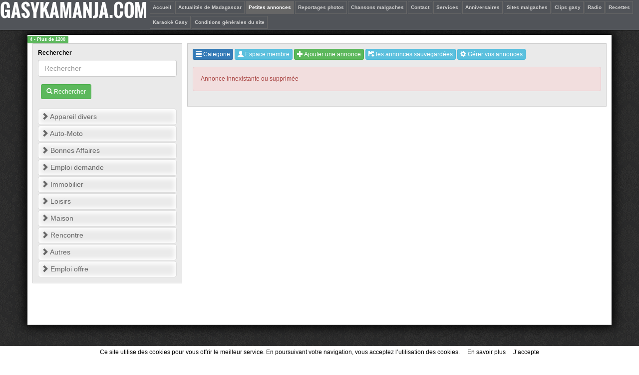

--- FILE ---
content_type: text/html; charset=UTF-8
request_url: https://gasykamanja.com/v2/annonce/bonnes_affaires-3-savony_gasy-67479-detail_cat.html
body_size: 3252
content:
<!DOCTYPE html>
<html lang="fr" xmlns="http://www.w3.org/1999/xhtml">
	<head>

				<script async src="//pagead2.googlesyndication.com/pagead/js/adsbygoogle.js"></script>
				<script>
				  (adsbygoogle = window.adsbygoogle || []).push({
				    google_ad_client: "ca-pub-7316116251633846",
				    enable_page_level_ads: true
				  });
				</script>	
				<title>Petite annonce malgache suppri&eacute;e</title>
		<meta http-equiv="Content-Type" content="text/html; charset=utf-8" />
		<meta name="viewport" content="width=device-width, initial-scale=1.0, maximum-scale=1.0, minimum-scale=1.0, user-scalable=no">
		<meta http-equiv="X-UA-Compatible" content="IE=100" >
			<!--[if lt IE 9]> 
				
    <script language='javascript'>
        document.location.href='https://gasykamanja.com/v2/problem_browser.php'
    </script>
			<![endif]-->
				<script src="https://gasykamanja.com/v2/plugins/jquery/jquery-1.11.1.js"></script>
		<script src="https://gasykamanja.com/v2/plugins/jquery_ui/jquery-ui.min.js"></script>
		<script src="https://gasykamanja.com/v2/plugins/jquery_ui/js/jquery.ui.datepicker-fr.js"></script>
		<link href="https://gasykamanja.com/v2/plugins/jquery_ui/jquery-ui.min.css" rel="stylesheet" />
		<link href="https://gasykamanja.com/v2/plugins/bootstrap/css/bootstrap.css" rel="stylesheet" />
		<script src="https://gasykamanja.com/v2/plugins/bootstrap/js/bootstrap.min.js"></script>
		<script src="https://gasykamanja.com/v2/plugins/bootstrap/js/bootbox.min.js"></script>
		<link href="https://gasykamanja.com/v2/plugins/bootstrap-switch/dist/css/bootstrap3/bootstrap-switch.min.css" rel="stylesheet" />
		<script src="https://gasykamanja.com/v2/plugins/bootstrap-switch/dist/js/bootstrap-switch.min.js"></script>
		<link href="https://gasykamanja.com/v2/plugins/mp/dist/magnific-popup.css" rel="stylesheet" />
		<script src="https://gasykamanja.com/v2/plugins/mp/dist/jquery.magnific-popup.min.js"></script>
		<link href="https://gasykamanja.com/v2/plugins/font-awesome/css/font-awesome.css" rel="stylesheet" />
		<script src="https://gasykamanja.com/v2/plugins/bxslider/jquery.bxslider.min.js"></script>
		<link href="https://gasykamanja.com/v2/plugins/bxslider/jquery.bxslider.css" rel="stylesheet" />
		<link href="https://gasykamanja.com/v2/plugins/sidr/jquery.sidr.dark.css" rel="stylesheet" />
		<script src="https://gasykamanja.com/v2/plugins/sidr/jquery.sidr.min.js"></script>
		<script src="https://gasykamanja.com/v2/plugins/dinas/dinas.js"></script>
		<script src="https://gasykamanja.com/v2/global/mySite.js"></script>
		<link href="https://gasykamanja.com/v2/style.css" rel="stylesheet" />
		<link href="https://gasykamanja.com/v2/plugins/dinas/framework.css" rel="stylesheet" />
	</head>
	<body >
	
            <div id="fb-root"></div>
            <script>(function(d, s, id) {
              var js, fjs = d.getElementsByTagName(s)[0];
              if (d.getElementById(id)) return;
              js = d.createElement(s); js.id = id;
              js.src = "//connect.facebook.net/en_GB/sdk.js#xfbml=1&version=v2.3&appId=203070139729593";
              fjs.parentNode.insertBefore(js, fjs);
            }(document, 'script', 'facebook-jssdk'));</script>
        
	<div id="r_page"></div>
	<div id="r_required"></div>

		<div class="menuTop mobileHide">
			<nav>
				<div class="logo pull-left">
					<h1>GASYKAMANJA.COM</h1>
				</div>
				<ul>
		<li class="fleft"><a href="https://gasykamanja.com" >Accueil</a></li><li class="fleft"><a href="https://gasykamanja.com/v2/actualite/" >Actualités de Madagascar</a></li><li class="fleft"><a href="https://gasykamanja.com/v2/annonce/" class="menuActive">Petites annonces</a></li><li class="fleft"><a href="https://gasykamanja.com/v2/photo/" >Reportages photos</a></li><li class="fleft"><a href="https://gasykamanja.com/v2/tononkira/" >Chansons malgaches</a></li><li class="fleft"><a href="https://gasykamanja.com/v2/contact/" >Contact</a></li><li class="fleft"><a href="https://gasykamanja.com/v2/service/" >Services</a></li><li class="fleft"><a href="https://gasykamanja.com/v2/anniversaire/" >Anniversaires</a></li><li class="fleft"><a href="https://gasykamanja.com/v2/site/" >Sites malgaches</a></li><li class="fleft"><a href="https://gasykamanja.com/v2/clip/" >Clips gasy</a></li><li class="fleft"><a href="https://gasykamanja.com/v2/radio/" >Radio</a></li><li class="fleft"><a href="https://gasykamanja.com/v2/recette/" >Recettes</a></li><li class="fleft"><a href="https://gasykamanja.com/v2/karaoke/" >Karaoké Gasy</a></li><li class="fleft"><a href="https://gasykamanja.com/v2/conditions_generales_du_site/" >Conditions générales du site</a></li>
				</ul>
			</nav>
			<div style="clear:both"></div>
		</div>
		
			<div class="menuTop  menuTopMobileHide">
				 <a href="javascript:mpU('https://gasykamanja.com/v2/mods/autre/act_autre.php','actF=mobile_menu','Menu')" class="btn btn-xs btn-primary mt2 ml2" title="Menu" >  <i class="glyphicon glyphicon-align-justify"></i>  Menu</a> 
				<div class="logo pull-right">
					<h1>GASYKAMANJA.COM</h1>
				</div>
			</div>
		
					<div class="container">
							<div class="row myContainer ombreMyContainer">
								<div id="r_layout">
        <div class="d_1200"><span class="label label-success">4 - Plus de 1200<span></div>
        <div class="d_980"><span class="label label-success">3 - 980px - > 1199px<span></div>
        <div class="d_768"><span class="label label-success">2 - 768px - > 979px<span></div>
        <div class="d_767"><span class="label label-success">1 - 480px - > 767px<span></div>
        <div class="d_480"><span class="label label-success">0 - 480px<span></div>
    <div id="r_gauche" class="gauche t mobileHide">
            
            <form id="f_search_form" method="POST" action="https://gasykamanja.com/v2/mods/gkm/act_gkm.php" onsubmit="return false;" class=" " >
            
            <div id="d_search_form"></div>
            <div id="h_search_form"  >
        
            <div class="form-group" id="group_search_0_input" >
                <label class="" for="search_0_input">Rechercher&nbsp; </label>
                <input type="text" class="form-control " name="search_0_input" id="search_0_input" placeholder="Rechercher" value=""   >
                
            </div>
            <div class="form-group" id="group_" >
                <label class="" for="">&nbsp; </label>
                <button class="btn btn-success btn-sm"><i class="glyphicon glyphicon-search"> </i> Rechercher <img style="display:none;" id="l_search_form" src="https://gasykamanja.com/v2/images/loading.gif"> </button>
                
            </div><input type="hidden" id="rub" name="rub" value="annonce" ><input type="hidden" name="actF" value="search"><input type="hidden" name="f" value="search_liste">
                
            </div>
            </form>
        <ul class="btn_cat menuMobileHide">
	<li>
		<a href="appareil_divers-1-liste_cat_0.html" > <span class="glyphicon glyphicon-chevron-right"></span> Appareil divers</a>	</li>
	<li>
		<a href="auto_moto-2-liste_cat_0.html" > <span class="glyphicon glyphicon-chevron-right"></span> Auto-Moto</a>	</li>
	<li>
		<a href="bonnes_affaires-3-liste_cat_0.html" > <span class="glyphicon glyphicon-chevron-right"></span> Bonnes Affaires</a>	</li>
	<li>
		<a href="emploi_demande-4-liste_cat_0.html" > <span class="glyphicon glyphicon-chevron-right"></span> Emploi demande</a>	</li>
	<li>
		<a href="immobilier-5-liste_cat_0.html" > <span class="glyphicon glyphicon-chevron-right"></span> Immobilier</a>	</li>
	<li>
		<a href="loisirs-6-liste_cat_0.html" > <span class="glyphicon glyphicon-chevron-right"></span> Loisirs</a>	</li>
	<li>
		<a href="maison-7-liste_cat_0.html" > <span class="glyphicon glyphicon-chevron-right"></span> Maison</a>	</li>
	<li>
		<a href="rencontre-8-liste_cat_0.html" > <span class="glyphicon glyphicon-chevron-right"></span> Rencontre</a>	</li>
	<li>
		<a href="autres-9-liste_cat_0.html" > <span class="glyphicon glyphicon-chevron-right"></span> Autres</a>	</li>
	<li>
		<a href="emploi_offre-10-liste_cat_0.html" > <span class="glyphicon glyphicon-chevron-right"></span> Emploi offre</a>	</li>
</ul>
<div class="clear"></div>
            
            </div>
            <div id="r_droite" class="droite t">
                <div class="mb10">
            <span class="dropdown">
                <a data-toggle="dropdown" href="" class="btn btn-xs btn-primary"><span class="glyphicon glyphicon-align-justify"></span> Categorie </a>
                <ul class="dropdown-menu" role="menu" aria-labelledby="dLabel">
        <li style="text-align:left"><a href="appareil_divers-1-liste_cat_0.html" > <span class="glyphicon glyphicon-chevron-right"></span> Appareil divers</a></li><li style="text-align:left"><a href="auto_moto-2-liste_cat_0.html" > <span class="glyphicon glyphicon-chevron-right"></span> Auto-Moto</a></li><li style="text-align:left"><a href="bonnes_affaires-3-liste_cat_0.html" > <span class="glyphicon glyphicon-chevron-right"></span> Bonnes Affaires</a></li><li style="text-align:left"><a href="emploi_demande-4-liste_cat_0.html" > <span class="glyphicon glyphicon-chevron-right"></span> Emploi demande</a></li><li style="text-align:left"><a href="immobilier-5-liste_cat_0.html" > <span class="glyphicon glyphicon-chevron-right"></span> Immobilier</a></li><li style="text-align:left"><a href="loisirs-6-liste_cat_0.html" > <span class="glyphicon glyphicon-chevron-right"></span> Loisirs</a></li><li style="text-align:left"><a href="maison-7-liste_cat_0.html" > <span class="glyphicon glyphicon-chevron-right"></span> Maison</a></li><li style="text-align:left"><a href="rencontre-8-liste_cat_0.html" > <span class="glyphicon glyphicon-chevron-right"></span> Rencontre</a></li><li style="text-align:left"><a href="autres-9-liste_cat_0.html" > <span class="glyphicon glyphicon-chevron-right"></span> Autres</a></li><li style="text-align:left"><a href="emploi_offre-10-liste_cat_0.html" > <span class="glyphicon glyphicon-chevron-right"></span> Emploi offre</a></li>
                </ul>
            </span>
          <a href="javascript:mpU('https://gasykamanja.com/v2/mods/membre/act_membre.php','actF=connect_form&','Connexion membre')" class="btn btn-xs btn-info" title="Espace membre" >  <i class="glyphicon glyphicon-user"></i>   <span class="mobileHide"> Espace membre </span> </a>   <a href="javascript:mpU('https://gasykamanja.com/v2/mods/gkm/act_gkm.php','actF=search_form&rub=annonce&mp=mp','Rechercher ')" class="btn btn-xs btn-warning menuMobileShow" title=" Rechercher " >  <i class="glyphicon glyphicon-search"></i>   <span class="mobileHide">  Rechercher  </span> </a>  <a href="javascript:mpU('https://gasykamanja.com/v2/mods/membre/act_membre.php','actF=connect_form&actF_referer=add_ed_form&mods_referer=gkm&rub_referer=annonce','Connexion membre')" class="btn btn-xs btn-success" title="Ajouter une annonce" >  <i class="glyphicon glyphicon-plus"></i>  Ajouter une annonce</a>  <a href="javascript:mpU('https://gasykamanja.com/v2/mods/membre/act_membre.php','actF=connect_form&','Connexion membre')" class="btn btn-xs btn-info" title="les annonces sauvegard&eacute;es" >  <i class="glyphicon glyphicon-floppy-save"></i>   <span class="mobileHide"> les annonces sauvegard&eacute;es </span> </a>   <a href="javascript:mpU('https://gasykamanja.com/v2/mods/membre/act_membre.php','actF=connect_form&','Connexion membre')" class="btn btn-xs btn-info" title="G&eacute;rer vos annonces" >  <i class="glyphicon glyphicon-cog"></i>   <span class="mobileHide"> G&eacute;rer vos annonces </span> </a>  </div><div class="alert alert-danger">Annonce innexistante ou supprim&eacute;e</div>
                <div style="clear:both"></div>
            </div></div>
								<div style="padding:0px 20px 0px 20px;">
								
				<script async src="//pagead2.googlesyndication.com/pagead/js/adsbygoogle.js"></script>
				<ins class="adsbygoogle"
				     style="display:block"
				     data-ad-format="autorelaxed"
				     data-ad-client="ca-pub-7316116251633846"
				     data-ad-slot="8078834071"></ins>
				<script>
				     (adsbygoogle = window.adsbygoogle || []).push({});
				</script>
			
									<div style="clear:both"></div>
								</div>
							</div>

					</div>
			
				<script type="text/javascript">
					var gaJsHost = (("https:" == document.location.protocol) ? "https://ssl." : "https://www.");
					document.write(unescape("%3Cscript src='" + gaJsHost + "google-analytics.com/ga.js' type='text/javascript'%3E%3C/script%3E"));
				</script>
				<script type="text/javascript">
					try {
						var pageTracker = _gat._getTracker("UA-8297618-2");
						pageTracker._trackPageview();
					} 
					catch(err) {}
				</script>			
			
				<script src="https://www.gasykamanja.com/v2/plugins/cookiechoices.js"></script><script>document.addEventListener('DOMContentLoaded', function(event){cookieChoices.showCookieConsentBar('Ce site utilise des cookies pour vous offrir le meilleur service. En poursuivant votre navigation, vous acceptez l’utilisation des cookies.', 'J’accepte', 'En savoir plus', 'https://www.gasykamanja.com/v2/mention_legale/');});</script>
			
	</body>
</html>
 


--- FILE ---
content_type: text/html; charset=utf-8
request_url: https://www.google.com/recaptcha/api2/aframe
body_size: 267
content:
<!DOCTYPE HTML><html><head><meta http-equiv="content-type" content="text/html; charset=UTF-8"></head><body><script nonce="lG7C9p6GCtMgOjMZZciMDA">/** Anti-fraud and anti-abuse applications only. See google.com/recaptcha */ try{var clients={'sodar':'https://pagead2.googlesyndication.com/pagead/sodar?'};window.addEventListener("message",function(a){try{if(a.source===window.parent){var b=JSON.parse(a.data);var c=clients[b['id']];if(c){var d=document.createElement('img');d.src=c+b['params']+'&rc='+(localStorage.getItem("rc::a")?sessionStorage.getItem("rc::b"):"");window.document.body.appendChild(d);sessionStorage.setItem("rc::e",parseInt(sessionStorage.getItem("rc::e")||0)+1);localStorage.setItem("rc::h",'1769552860759');}}}catch(b){}});window.parent.postMessage("_grecaptcha_ready", "*");}catch(b){}</script></body></html>

--- FILE ---
content_type: text/css
request_url: https://gasykamanja.com/v2/style.css
body_size: 2181
content:
body { font-family: tahoma, verdana, arial, sans-serif; font-size: 12px;background: url(images/bg.gif);color: #000;	margin-top: 70px;}


.h3Actualite {
	font-size: 11px;
	font-weight: bold;
	margin-bottom: 2px;
}
.dateActualite {
	font-size: 10px;
}


.lastClip_gasy .info {
	font-size: 11px;
}

.bx-wrapper h3 {
	font-size: 14px;
	font-weight: bold;
}

.bx-wrapper img {
	float: left;
}


.bs-callout-info {
	margin-bottom: 10px;
}

.bs-callout-info h2 {
	margin-top: 5px;
	padding-left: 20px;
	border-left: 3px solid #1B809E;
	font-family: "Helvetica Neue",Helvetica,Arial,sans-serif;
    color: #1B809E;
    font-size: 18px;
	font-family: inherit;
	font-weight: 500;
	line-height: 1.1;
}

.ombreMyContainer {
	-moz-box-shadow: 0px 0px 20px 5px #000000;
	-webkit-box-shadow: 0px 0px 20px 5px #000000;
	-o-box-shadow: 0px 0px 20px 5px #000000;
	box-shadow: 0px 0px 20px 5px #000000;
	filter:progid:DXImageTransform.Microsoft.Shadow(color=#000000, Direction=NaN, Strength=20);
}

.h2 {
	margin-top: 0px;
	padding-top: 0px;
	font-family: abel;
}

.h2_titre {
	font-family: "Abel",tahoma,verdana,arial,sans-serif;
	border-bottom: 1px solid #999;
	padding-bottom: 5px;
	margin-bottom: 20px;
}

.t {
	border: 1px solid #CCC;
	background-color: #EAEAEA;
}
.menuTop { background-color: #515459; position: fixed; width: 100%; border-bottom: 1px solid #000; z-index: 5; top:0px;}
.menuTop ul { list-style: none; margin: 0px; padding: 0px; }
.menuTop .logo { color:#FFF; width: 300px; font-family: "Oswald", tahoma, verdana, arial, sans-serif }
.menuTop .logo h1 { margin: 0px; }
.menuTop ul li a { color:#CCC; font-size: 10px; font-weight: bold; padding: 5px; display: inline-block; border:#666 1px solid; margin-bottom: 2px;margin-right: 2px; margin-top: 2px; }
.menuTop ul li a:hover { text-decoration: none; background-color: #CCC; color:#333; }
.menuTop .menuActive { background-color: #666; color: #FFF; }

.container { background-color: #FFF; }
.gauche { margin-bottom: 10px;  padding: 10px; }
.droite { margin-bottom: 10px;  padding: 10px; }
.middle { margin: 0px 10px 10px; padding: 10px; }
.ul_layout { margin: 0px; padding: 0px; }
.ul_layout li { list-style: none; }
.pub_responsive { width:336px; height:280px; margin-right:10px; margin-bottom:10px; }
.bloc_layout h2 { font-family: abel, tahoma, verdana, arial, sans-serif; font-size: 22px; margin-top: 0px; padding-top: 0px; margin-bottom:0px; padding-bottom:0px; font-weight: bold; }
.bloc_layout a { text-decoration: none; }
.bloc_layout a .description { color: #000; }
.info_sup { font-size: 11px; color: #666; margin-bottom: 15px; }
.btn_cat { padding: 0px; margin: 0px; list-style: none; }
.btn_cat li { }
.btn_cat li a { 
	color: #333; 
	-moz-box-shadow:inset 0px 1px 10px 4px #ffffff;
	-webkit-box-shadow:inset 0px 1px 10px 4px #ffffff;
	box-shadow:inset 0px 1px 10px 4px #ffffff;
/*	background:-webkit-gradient(linear, left top, left bottom, color-stop(0.05, #ededed), color-stop(1, #dfdfdf));
	background:-moz-linear-gradient(top, #ededed 5%, #dfdfdf 100%);
	background:-webkit-linear-gradient(top, #ededed 5%, #dfdfdf 100%);
	background:-o-linear-gradient(top, #ededed 5%, #dfdfdf 100%);
	background:-ms-linear-gradient(top, #ededed 5%, #dfdfdf 100%);
	background:linear-gradient(to bottom, #ededed 5%, #dfdfdf 100%);*/
/*	filter:progid:DXImageTransform.Microsoft.gradient(startColorstr='#ededed', endColorstr='#dfdfdf',GradientType=0);
	background-color:#ededed;
	-moz-border-radius:5px;
	-webkit-border-radius:5px;*/
	border-radius:5px;
	border:1px solid #dcdcdc;
	/*display:inline-block;*/
	cursor:pointer;
	color:#666;
	font-size:14px;
	padding-top:6px;
	padding-bottom:6px;
	padding-left:6px; 
	margin-bottom: 1px;
	text-decoration:none;
	display: block;
}


/*.myButton:hover {
	background:-webkit-gradient(linear, left top, left bottom, color-stop(0.05, #dfdfdf), color-stop(1, #ededed));
	background:-moz-linear-gradient(top, #dfdfdf 5%, #ededed 100%);
	background:-webkit-linear-gradient(top, #dfdfdf 5%, #ededed 100%);
	background:-o-linear-gradient(top, #dfdfdf 5%, #ededed 100%);
	background:-ms-linear-gradient(top, #dfdfdf 5%, #ededed 100%);
	background:linear-gradient(to bottom, #dfdfdf 5%, #ededed 100%);
	filter:progid:DXImageTransform.Microsoft.gradient(startColorstr='#dfdfdf', endColorstr='#ededed',GradientType=0);
	background-color:#dfdfdf;
}
.myButton:active {
	position:relative;
	top:1px;
}*/
.btn_cat li a:hover { 
	background:-webkit-gradient(linear, left top, left bottom, color-stop(0.05, #dfdfdf), color-stop(1, #ededed));
	background:-moz-linear-gradient(top, #dfdfdf 5%, #ededed 100%);
	background:-webkit-linear-gradient(top, #dfdfdf 5%, #ededed 100%);
	background:-o-linear-gradient(top, #dfdfdf 5%, #ededed 100%);
	background:-ms-linear-gradient(top, #dfdfdf 5%, #ededed 100%);
	background:linear-gradient(to bottom, #dfdfdf 5%, #ededed 100%);
	filter:progid:DXImageTransform.Microsoft.gradient(startColorstr='#dfdfdf', endColorstr='#ededed',GradientType=0);
	background-color:#dfdfdf;
}
.pub_carre { width:336px; height:280px; }
.pub_horizontale { width:160px; height: 600px; }
.pub_force_horizontale { width:728px; height: 90px; }
/* Clip_video */
#gkm_player { width: 815px;	height: 440px; }
/*4*/
@media (min-width: 1200px) {
	/*layout*/
	.div_0, .div_1, .div_6, .div_7,.div_12,.div_13 { width: 470px; height: 160px; overflow: hidden;}
	.div_2,.div_4,.div_8,.div_10,.div_14 { width: 402px; height: 160px; margin-right:10px; overflow: hidden;}
	.div_3,.div_5,.div_9,.div_11,.div_15 { width: 402px; height: 160px; overflow: hidden;}
	/*debug*/
	.d_1200 { display: block; } .d_980 { display:none; } .d_768 { display:none; } .d_767 { display:none; } .d_480 { display:none; }
	.gauche { width: 300px; float:left; margin-left: 10px; } .droite { width: 840px; float:left; margin-left:10px; }
}
/*3*/
@media (min-width: 980px) and (max-width: 1199px) {
	body { margin-top: 95px; }
	/*layout*/
	.div_0, .div_1, .div_6, .div_7,.div_12,.div_13 { width: 304px; height: 130px; overflow: hidden; }
	.div_2,.div_4,.div_8,.div_10,.div_14 { width: 322px; height: 150px; margin-right:10px; overflow: hidden;}
	.div_3,.div_5,.div_9,.div_11,.div_15 { width: 322px; height: 150px; overflow: hidden;}
	/*debug*/
	.d_1200 { display: none; } .d_980 { display:block; } .d_768 { display:none; } .d_767 { display:none; } .d_480 { display:none; }
	.gauche { width: 250px; float:left; margin-left: 10px; } .droite { width: 685px; float:left; margin-left:10px; }
	.bloc_layout h2 { font-size: 18px; }
	.description { font-size: 12px; }	
	#gkm_player { width: 660px;	height: 380px; }
}
/*2*/
@media (min-width: 768px) and (max-width: 979px) {
	body { margin-top: 130px; }
	/*layout*/
	.div_0, .div_1, .div_6, .div_7,.div_12,.div_13 { width: 353px; height: 140px;overflow: hidden; }
	.div_2,.div_4,.div_8,.div_10,.div_14 { width: 345px; height: 150px; margin-right:10px; overflow: hidden;}
	.div_3,.div_5,.div_9,.div_11,.div_15 { width: 345px; height: 150px; overflow: hidden;}		
	/*debug*/
	.d_1200 { display: none; } .d_980 { display:none; } .d_768 { display:block; } .d_767 { display:none; } .d_480 { display:none; }
	.gauche { margin-left: 10px; margin-right: 10px; } .droite { margin-left:10px; margin-right: 10px; }	
	.pub_horizontale { display:none; }
	.pub_force_horizontale { width:320px; height: 100px; }
	#gkm_player { width: 700px;	height: 400px; }
}
/*1*/
@media (max-width: 767px) {
	body { margin-top: 40px; }
	/*layout*/
	.div_0, .div_2, .div_4,.div_6,.div_8,.div_10,.div_12,.div_14 { width: 330px;  margin-right:10px; overflow: hidden;}
	.div_1, .div_3, .div_5,.div_7,.div_9,.div_11,.div_13,.div_15 { width: 330px; overflow: hidden;}
	/*debug*/
	.d_1200 { display: none; } .d_980 { display:none; } .d_768 { display:none; } .d_767 { display:block; } .d_480 { display:none; }
	.gauche { margin-left: 10px; margin-right: 10px;  } .droite { margin-left:10px; margin-right: 10px; }
	.pub_responsive { width: 468px; height: 60px;  }
	.pub_horizontale { display:none; }		
	.pub_force_horizontale { width:320px; height: 100px; }
	#gkm_player { width: 100%;	height: 340px; }
}
/*0*/
@media (max-width: 480px) {
	body { margin-top: 40px; }
	/*layout*/
	.div_0, .div_1, .div_2, .div_3,.div_4,.div_5,.div_6,.div_7,.div_8,.div_9,.div_10,.div_11,.div_12,.div_13,.div_14,.div_15 { width: 100%; overflow: hidden;}
	/*debug*/
	.d_1200 { display: none; } .d_980 { display:none; } .d_768 { display:none; } .d_767 { display:none; } .d_480 { display:block; }
	.gauche { margin-left: 10px; margin-right: 10px; } .droite { margin-left:10px; margin-right: 10px; }
	.pub_responsive { width: 320px; height: 100px;  }
	.pub_carre { width: 320px; height: 100px; }
	.pub_horizontale { display:none; }
	.mobile_max_0 { width:100%; }
	.menuTop .logo {  width: 250px; text-align: right; margin-top: 5px; margin-right: 5px; }
	.menuTop .logo h1 {  font-size: 14px; }
	.pub_force_horizontale { width:320px; height: 100px; }
	#gkm_player { width: 100%;	height: 240px; }
}

.menu_lightbox {

}
.menu_lightbox_li {
}
.menu_lightbox_li a {
	display: block;
	height: 30px;
	line-height: 30px;
	background-color: #333;
	padding-left: 20px;
	color: #FFF;
	border-top: 1px solid #5A5757;
	border-bottom: 1px solid #000;
	font-family: abel;
	font-size: 15px;
}
.menu_lightbox_li a:hover {
	background-color: #504E4E;
	border-bottom: 1px solid #5A5757;
	border-top: 1px solid #000;
	text-decoration: none;
}
.menu_lightbox_li a:active {
	
}
.menu_lightbox ul {
	list-style: none;
	margin:0px;
	padding: 0px;
}

.checkbox li{
	width: 100%;
}


.forum ul {
	list-style: none;
	margin-left: 5px;
	padding-left: 5px;
}

.div_forum {
	background-color: #FFF;
	padding: 10px;
	border: 1px solid #CCC;
	margin-bottom: 5px;
	border-left: 5px solid #CCC;
}